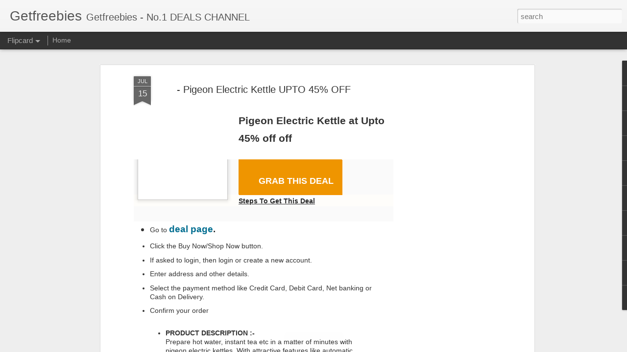

--- FILE ---
content_type: text/javascript; charset=UTF-8
request_url: http://www.getfreebies.in/?v=0&action=initial&widgetId=PopularPosts2&responseType=js&xssi_token=AOuZoY5BEX8mAZaZAtP33U99yl0fS-zmbA%3A1768828394858
body_size: 3095
content:
try {
_WidgetManager._HandleControllerResult('PopularPosts2', 'initial',{'title': 'Popular Posts', 'showSnippets': true, 'showThumbnails': true, 'thumbnailSize': 72, 'showAuthor': false, 'showDate': false, 'posts': [{'id': '7218190600930541276', 'title': 'DROOM HELMET JUST RS 49 ONLY  MRP 899', 'href': 'http://www.getfreebies.in/2017/07/droom-helmet-just-rs-9-only-mrp-750.html', 'snippet': '         DROOM HELMET JUST RS 49 ONLY   MRP 899   Live at 14th MAR 11AM  \xa0GRAB THIS DEAL     HOW TO BUY:-     VISIT THE STORE HERE    LOGIN ...', 'thumbnail': 'https://blogger.googleusercontent.com/img/b/R29vZ2xl/AVvXsEjk93Si3TU441NCUdcCGWBTeUvrCrJurrZUZJhcUd-m_94uCmY96OslSI-H9445fNdJCDExATIkdPv0iCDdBAmGxlQjppzRisPr5Usqgsy_jn8_FYmB-bGB-wMRMllphv2VYG91Uh0nWRYJ/s72-c/DROOM.jpg', 'featuredImage': 'https://lh3.googleusercontent.com/blogger_img_proxy/AEn0k_u3embUjBxJ_iOm2XVKOASODSXeesHAhzPm6fZJAXsIGSfLSd9cvTvVT9Vb9zqsKcyF6agz2ynqQohToFZgmRR5fg'}, {'id': '3170762632757780004', 'title': 'Redmi 4A @ 5999 Sale today at 12pm + extra 28gb 4G data free', 'href': 'http://www.getfreebies.in/2017/03/redmi-4a-5999-sale-today-at-12pm-extra.html', 'snippet': '    Redmi 4A Sale today at 12pm + extra 28gb 4G data free   JUST RS 5999 ONLY\xa0     EXTRA 10% CASHBACK ALSO ON\xa0   INDUSIND BANK CARDS\xa0     CL...', 'thumbnail': 'https://blogger.googleusercontent.com/img/b/R29vZ2xl/AVvXsEhopgt6yL7q3AeAnVLCAFo7-jTdjFTl8u5Y_JW6DVM5c_kPoAYFIpkGgs1lB48TmY9k59NjPkNuzAO6A-z8WnrbNw5IdM-ViyjLGAqBARIVqyvalcj-JCu_NaPxXAj-7HV_JzT0J19LzGYq/s72-c/Capture.PNG', 'featuredImage': 'https://blogger.googleusercontent.com/img/b/R29vZ2xl/AVvXsEhopgt6yL7q3AeAnVLCAFo7-jTdjFTl8u5Y_JW6DVM5c_kPoAYFIpkGgs1lB48TmY9k59NjPkNuzAO6A-z8WnrbNw5IdM-ViyjLGAqBARIVqyvalcj-JCu_NaPxXAj-7HV_JzT0J19LzGYq/s1600/Capture.PNG'}, {'id': '69989759750969014', 'title': 'JioPhone (Black) SD JUST RS 1500', 'href': 'http://www.getfreebies.in/2018/02/jiophone-black-sd-just-rs-1500.html', 'snippet': '    JioPhone (Black) SD JUST RS 1500     CLICK HERE TO BUY\xa0       Get your effectively free JioPhone; just pay security deposit of INR 1,500...', 'thumbnail': 'https://blogger.googleusercontent.com/img/b/R29vZ2xl/AVvXsEiliaW2nPltqw8VLo-5K4VEUeDlzBb0DypDxh16nbPMe4GkVUFokRD1wbAOvJTR-WZCxw-IL5jfKXuL3y68pSNARSkc2AP4GRm0dVp5KvxV9KUYnroiS_9RSqIVrnxboifEt0Btc-3-yZQV/s72-c/Capture.PNG', 'featuredImage': 'https://blogger.googleusercontent.com/img/b/R29vZ2xl/AVvXsEiliaW2nPltqw8VLo-5K4VEUeDlzBb0DypDxh16nbPMe4GkVUFokRD1wbAOvJTR-WZCxw-IL5jfKXuL3y68pSNARSkc2AP4GRm0dVp5KvxV9KUYnroiS_9RSqIVrnxboifEt0Btc-3-yZQV/s200/Capture.PNG'}, {'id': '1056166172740728684', 'title': 'CAR PERFUME RS 5 ONLY . SALE START AT 11 AM TODAY ', 'href': 'http://www.getfreebies.in/2017/08/car-perfume-rs-1-only-sale-start-at-11.html', 'snippet': '      CAR PERFUME RS 5 ONLY . SALE START AT 11 AM TODAY\xa0  Sold by:\xa0 \xa0 loot \xa0   Live at 11AM  \xa0GRAB THIS DEAL     HOW TO BUY:-     VISIT THE ...', 'thumbnail': 'https://blogger.googleusercontent.com/img/b/R29vZ2xl/AVvXsEgzTXxjLNH2eetwyKo7shDqAWMuZqObFTZXSON9DIOzQ9bqTFc-Vs6z9O9mFGvM_jIseA41i1-YVW752GRJhnSxOfyn3W475Yqvq7nsCQRvrrqT-VGjog8OkzZp33UC_TJasQCS3kjUZZQf/s72-c/Capture.PNG', 'featuredImage': 'https://blogger.googleusercontent.com/img/b/R29vZ2xl/AVvXsEgzTXxjLNH2eetwyKo7shDqAWMuZqObFTZXSON9DIOzQ9bqTFc-Vs6z9O9mFGvM_jIseA41i1-YVW752GRJhnSxOfyn3W475Yqvq7nsCQRvrrqT-VGjog8OkzZp33UC_TJasQCS3kjUZZQf/s320/Capture.PNG'}, {'id': '7954233267445494857', 'title': 'AMAZON GREAT INDIAN SALE LIVE FROM 4TH OCT TO 8TH OCT', 'href': 'http://www.getfreebies.in/2017/08/amazon-great-indian-sale-live-from-9th.html', 'snippet': '     Amazon Great Indian Sale Back Again - Get Upto 90% Off on Various Catagories | Shop Products \x26amp; Offer at High Discounts   Sold by\xa0 \xa0...', 'thumbnail': 'https://blogger.googleusercontent.com/img/b/R29vZ2xl/AVvXsEiRt3Otv4zf3VMlriEldmCHh-lajvrYdww3C-pQcWt5z3XAyQZeSkZolVfupiPWx5neg8dUo5uRVDdeb48zYpCXAri9UohsxToedEcXbilf1JWoDCI8J59eq92IZOCvRFKX7YX59LqoXnnh/s72-c/amazon350gis.jpg', 'featuredImage': 'https://blogger.googleusercontent.com/img/b/R29vZ2xl/AVvXsEiRt3Otv4zf3VMlriEldmCHh-lajvrYdww3C-pQcWt5z3XAyQZeSkZolVfupiPWx5neg8dUo5uRVDdeb48zYpCXAri9UohsxToedEcXbilf1JWoDCI8J59eq92IZOCvRFKX7YX59LqoXnnh/s320/amazon350gis.jpg'}, {'id': '8708488523678465745', 'title': 'Water Resistant Bluetooth Shower Speaker(Blue and white)  JUST RS 60 ONLY  MRP 699', 'href': 'http://www.getfreebies.in/2017/04/water-resistant-bluetooth-shower.html', 'snippet': '    (OFFER \xa0EXPIRED \xa0NOW )     Water Resistant Bluetooth Shower Speaker(Blue and white) \xa0JUST RS 60 ONLY\xa0   MRP 699     CLICK HERE TO BUY\xa0  ...', 'thumbnail': 'https://blogger.googleusercontent.com/img/b/R29vZ2xl/AVvXsEiHbVqFK53uCZyG_WgPe2gt02G-TzW_evQvnyskJHSwdSEZRaasoqyIaQsYUoFUl2g_wfrr2s9fblbkAa-zoJThyphenhyphenwzllUagV2Gu7zGA0x5nawZluygLx2FX2ZIlet-EtOOOO_cBKEQlZR1o/s72-c/Capture.PNG', 'featuredImage': 'https://blogger.googleusercontent.com/img/b/R29vZ2xl/AVvXsEiHbVqFK53uCZyG_WgPe2gt02G-TzW_evQvnyskJHSwdSEZRaasoqyIaQsYUoFUl2g_wfrr2s9fblbkAa-zoJThyphenhyphenwzllUagV2Gu7zGA0x5nawZluygLx2FX2ZIlet-EtOOOO_cBKEQlZR1o/s320/Capture.PNG'}, {'id': '165888166046634342', 'title': 'LOOT - BLUETOOTH SPEAKERS LOWEST PRICE rs 295', 'href': 'http://www.getfreebies.in/2017/04/loot-bluetooth-speakers-lowest-price-rs.html', 'snippet': '   *LOOT - BLUETOOTH SPEAKERS LOWEST PRICE*   3 options available :-\xa0   Rugby style Bluetooth Speakers JUST RS 295  http://amzn.to/2onskkC  ...', 'thumbnail': 'https://blogger.googleusercontent.com/img/b/R29vZ2xl/AVvXsEg2-d4VlmmNKeXpM3PZGBg8XCmwXB2sqtiBpAhQH4IVbyAb7ci_qTEV3eeWNzhMc7xmOaWZuY1z7MirPfb5ghj8HiVwe4jdDyay_JykYFVdlbbFbIYNA0duxN0qqgCnxHVjy9X3M2xwal6t/s72-c/Capture.PNG', 'featuredImage': 'https://blogger.googleusercontent.com/img/b/R29vZ2xl/AVvXsEg2-d4VlmmNKeXpM3PZGBg8XCmwXB2sqtiBpAhQH4IVbyAb7ci_qTEV3eeWNzhMc7xmOaWZuY1z7MirPfb5ghj8HiVwe4jdDyay_JykYFVdlbbFbIYNA0duxN0qqgCnxHVjy9X3M2xwal6t/s320/Capture.PNG'}, {'id': '9127411171937643987', 'title': '*LOOT - WATCH RS 62*', 'href': 'http://www.getfreebies.in/2017/04/loot-watch-rs-62.html', 'snippet': '   *LOOT - WATCH RS 62* \xa0 \xa0 (PRICE HIGH NOW)   OPTION 1 - http://amzn.to/2o9IdHq  OPTION 2 - http://amzn.to/2nIPBgY    50 RS SHIPPING IS FIX...', 'thumbnail': 'https://blogger.googleusercontent.com/img/b/R29vZ2xl/AVvXsEhIQSUHbFMRxfvdXNrAq9C2UDQanr2O9-SyP10wG3GWcMD_rJXOkjjafFAwID5GT_qFetiA4m6JPwHXwnjDLzlq5cRh43qoArBAX2gnW1E3WPoVv0LaNrSuO4kSW1fG_e9qt4XIJ36MLpyQ/s72-c/Capture.PNG', 'featuredImage': 'https://blogger.googleusercontent.com/img/b/R29vZ2xl/AVvXsEhIQSUHbFMRxfvdXNrAq9C2UDQanr2O9-SyP10wG3GWcMD_rJXOkjjafFAwID5GT_qFetiA4m6JPwHXwnjDLzlq5cRh43qoArBAX2gnW1E3WPoVv0LaNrSuO4kSW1fG_e9qt4XIJ36MLpyQ/s320/Capture.PNG'}, {'id': '6776920465921415858', 'title': 'JEWELLERY FOR JUST RS 1', 'href': 'http://www.getfreebies.in/2017/04/blog-post_14.html', 'snippet': '    \xa0 CLICK HERE TO BUY   ', 'thumbnail': 'https://blogger.googleusercontent.com/img/b/R29vZ2xl/AVvXsEgqiCq75WtKOERjUz6Fj_ldloenGcAZM5H_H7nEqEHaOonBjUgOucT0uQfmsoMuhePFQgPNTBGfemn4v003k2W6RI5e0xynZnSjgYWyU8B6LVWGifJApRCaSu-vTROyfyj4A-g5YrUKPYf9/s72-c/Capture.PNG', 'featuredImage': 'https://blogger.googleusercontent.com/img/b/R29vZ2xl/AVvXsEgqiCq75WtKOERjUz6Fj_ldloenGcAZM5H_H7nEqEHaOonBjUgOucT0uQfmsoMuhePFQgPNTBGfemn4v003k2W6RI5e0xynZnSjgYWyU8B6LVWGifJApRCaSu-vTROyfyj4A-g5YrUKPYf9/s400/Capture.PNG'}, {'id': '1187766470519758591', 'title': 'AIRTEL 100 GB Free (on Broadband/4G Home Wifi Devices)', 'href': 'http://www.getfreebies.in/2017/04/airtel-100-gb-free-on-broadband4g-home.html', 'snippet': '  Enjoy 100 GB data FREE over 3 months (max free data: 35 GB every month)* for new and existing Airtel Broadband and 4G home wifi device use...', 'thumbnail': 'https://blogger.googleusercontent.com/img/b/R29vZ2xl/AVvXsEhVosI-3r1BXRVXDLTimSQvN5sGZVZdiDzthJg6zXZV_XwkBLV5MyHT5l3d0h9f_Kdxh1X6xfEd9EznARKtZ9o5NrlY-F162H0k_09Cb0QoG3l8V92EM-6uPGg8kz8XSvUY9lFoOe4_wx0E/s72-c/Screenshot_2017-04-20-16-29-09_com.android.chrome_1492685970581.jpg', 'featuredImage': 'https://blogger.googleusercontent.com/img/b/R29vZ2xl/AVvXsEhVosI-3r1BXRVXDLTimSQvN5sGZVZdiDzthJg6zXZV_XwkBLV5MyHT5l3d0h9f_Kdxh1X6xfEd9EznARKtZ9o5NrlY-F162H0k_09Cb0QoG3l8V92EM-6uPGg8kz8XSvUY9lFoOe4_wx0E/s640/Screenshot_2017-04-20-16-29-09_com.android.chrome_1492685970581.jpg'}]});
} catch (e) {
  if (typeof log != 'undefined') {
    log('HandleControllerResult failed: ' + e);
  }
}


--- FILE ---
content_type: text/javascript; charset=UTF-8
request_url: http://www.getfreebies.in/?v=0&action=initial&widgetId=PopularPosts3&responseType=js&xssi_token=AOuZoY5BEX8mAZaZAtP33U99yl0fS-zmbA%3A1768828394858
body_size: 3072
content:
try {
_WidgetManager._HandleControllerResult('PopularPosts3', 'initial',{'title': 'Popular Posts', 'showSnippets': true, 'showThumbnails': true, 'thumbnailSize': 72, 'showAuthor': false, 'showDate': false, 'posts': [{'id': '3942765152900444890', 'title': 'Colorplus Men\x27s Slim fit Casual Shirt upto 75% off starts Rs 436', 'href': 'http://www.getfreebies.in/2021/07/colorplus-mens-slim-fit-casual-shirt.html', 'snippet': 'Colorplus Men\x26#39;s Slim fit Casual Shirt upto 75% off starts Rs 436 \xa0GRAB THIS DEAL Steps To Get This Deal Go to\xa0 deal page . Click the Buy...', 'thumbnail': 'https://blogger.googleusercontent.com/img/b/R29vZ2xl/AVvXsEjVhVQ80tek3GO8V7ZDCs9blFADJzIt8IXymLLbWKW2IobJurohvCUl5PCLdWZvajQaBSfsj7fOylOxZrYdtMnmzA7bewLXk4EVxkh598trSTsmZCg49t8bRKAJdIq4JxaKUhsu4N8qeZvb/s72-c/Capture.PNG', 'featuredImage': 'https://blogger.googleusercontent.com/img/b/R29vZ2xl/AVvXsEjVhVQ80tek3GO8V7ZDCs9blFADJzIt8IXymLLbWKW2IobJurohvCUl5PCLdWZvajQaBSfsj7fOylOxZrYdtMnmzA7bewLXk4EVxkh598trSTsmZCg49t8bRKAJdIq4JxaKUhsu4N8qeZvb/s320/Capture.PNG'}, {'id': '7906778532187783779', 'title': 'Redmi Note 10S (Deep Sea Blue, 6GB RAM, 64GB Storage) -Super Amoled Display | 64 MP Quad Camera ', 'href': 'http://www.getfreebies.in/2021/07/redmi-note-10s-deep-sea-blue-6gb-ram.html', 'snippet': '\xa0 Redmi Note 10S (Deep Sea Blue, 6GB RAM, 64GB Storage) -Super Amoled Display | 64 MP Quad Camera Rs 14999 \xa0GRAB THIS DEAL Steps To Get This...', 'thumbnail': 'https://blogger.googleusercontent.com/img/b/R29vZ2xl/AVvXsEhan3iIAoE5Q7rfX8RKqDSIolvqhoPanFbWSC9aNBihupfxniAS37lQFo_h8p8pE9ob1VUxoGl5t8cFob14yg6BwcV9cLY0dByKpV7suoGHb1cQThSX8fJb5pW-sW-a8Dw6035fPdHIDq2r/s72-c/Capture.PNG', 'featuredImage': 'https://blogger.googleusercontent.com/img/b/R29vZ2xl/AVvXsEhan3iIAoE5Q7rfX8RKqDSIolvqhoPanFbWSC9aNBihupfxniAS37lQFo_h8p8pE9ob1VUxoGl5t8cFob14yg6BwcV9cLY0dByKpV7suoGHb1cQThSX8fJb5pW-sW-a8Dw6035fPdHIDq2r/s320/Capture.PNG'}, {'id': '5619849180979585636', 'title': 'Lifelong LLGS10 Glass Top, 2 Burner Manual Glass Gas Stove, Black (ISI Certified)', 'href': 'http://www.getfreebies.in/2022/09/lifelong-llgs10-glass-top-2-burner.html', 'snippet': '\xa0 Lifelong LLGS10 Glass Top, 2 Burner Manual Glass Gas Stove, Black (ISI Certified) At JUST Rs. 1199 \xa0GRAB THIS DEAL Steps To Get This Deal ...', 'thumbnail': 'https://blogger.googleusercontent.com/img/b/R29vZ2xl/AVvXsEheamhZvXwKEl0sRhKskw7UTky3N3UqjSW90I29sSvg66FLOfgFy9IAKC0DLTkkqTKEtrUb5iTU3iim91yelXj_VjG7gAPMftzdI50c5CbMpYG_rv-cUXAgOq98a60ebndS1ERJEuTg8ckjPFK8Kgp1A3Jf2dXLrb6io306VmEE4dyoANl-6l8KgcZ0WA/s72-c/Capture.PNG', 'featuredImage': 'https://blogger.googleusercontent.com/img/b/R29vZ2xl/AVvXsEheamhZvXwKEl0sRhKskw7UTky3N3UqjSW90I29sSvg66FLOfgFy9IAKC0DLTkkqTKEtrUb5iTU3iim91yelXj_VjG7gAPMftzdI50c5CbMpYG_rv-cUXAgOq98a60ebndS1ERJEuTg8ckjPFK8Kgp1A3Jf2dXLrb6io306VmEE4dyoANl-6l8KgcZ0WA/s320/Capture.PNG'}, {'id': '2097792629155765570', 'title': 'Amazon Brand - Solimo Voyager Rucksack (43 litres, Metallic Grey \x26 Orange)', 'href': 'http://www.getfreebies.in/2021/07/amazon-brand-solimo-voyager-rucksack-43.html', 'snippet': 'Amazon Brand - Solimo Voyager Rucksack (43 litres, Metallic Grey \x26amp; Orange)\xa0 is available on Amazon at best discounted online price. MRP ...', 'thumbnail': 'https://blogger.googleusercontent.com/img/b/R29vZ2xl/AVvXsEjIwZocp9KBYSfb5bMUIECJ_qPbTcjTkhxu7f9bNM8R45fYC_yelVwBp9DbEcRKZO4h05PbXFm-OtqFfnC75BG06M0MR0YmGaKeOoDnfxjNDSS9t1DBk8VCZO5vPwdG4RsXcSM3k_RxKm97/s72-w185-c-h246/Capture.PNG', 'featuredImage': 'https://blogger.googleusercontent.com/img/b/R29vZ2xl/AVvXsEjIwZocp9KBYSfb5bMUIECJ_qPbTcjTkhxu7f9bNM8R45fYC_yelVwBp9DbEcRKZO4h05PbXFm-OtqFfnC75BG06M0MR0YmGaKeOoDnfxjNDSS9t1DBk8VCZO5vPwdG4RsXcSM3k_RxKm97/w185-h246/Capture.PNG'}, {'id': '8125398761127906618', 'title': 'PAID APPS FREE FROM PLAYSTORE FOR FEW HOURS ONLY', 'href': 'http://www.getfreebies.in/2017/07/paid-apps-free-from-playstore-for-few.html', 'snippet': '   *PAID APPS FREE FROM PLAYSTORE FOR FEW HOURS ONLY*   *\ud83d\udd25List of Free paid apps on playstore*  Download for free  Actual rate is very high...', 'thumbnail': 'https://blogger.googleusercontent.com/img/b/R29vZ2xl/AVvXsEgtvzWtGq0xyTpP93NsPH4spKz4W_4U6a2qOvaRHln1e141jnpwhSmhDlA9L1qoke4eK4ByZ22uJOg-5zIpDD0n0SR9pmOIl0KALMKQz0pWOS4UoipI22wZgxs5W1Pu2JPjymqGNVwqLV1r/s72-c/Capture.PNG', 'featuredImage': 'https://blogger.googleusercontent.com/img/b/R29vZ2xl/AVvXsEgtvzWtGq0xyTpP93NsPH4spKz4W_4U6a2qOvaRHln1e141jnpwhSmhDlA9L1qoke4eK4ByZ22uJOg-5zIpDD0n0SR9pmOIl0KALMKQz0pWOS4UoipI22wZgxs5W1Pu2JPjymqGNVwqLV1r/s200/Capture.PNG'}, {'id': '119989266024560174', 'title': 'DOVE , TRESemme , Sunsilk , himalaya Shampoo 35% to 60% off  START RS 100  ', 'href': 'http://www.getfreebies.in/2017/08/dove-tresemme-sunsilk-himalaya-shampoo.html', 'snippet': '   DOVE , TRESemme , Sunsilk , himalaya Shampoo 35% to 60% off  START RS 100     Rs.120       Free Shipping with Amazon Prime    \xa0GRAB THIS ...', 'thumbnail': 'https://blogger.googleusercontent.com/img/b/R29vZ2xl/AVvXsEj8jkQnBRQwCaV4NSFX7E33OLmrRvIRP8u1EwQT0zgCiDTlGsf3aPaoXxbmNnEXHMqwARUz-h32fv0FmFHhDNgfZYAVhmdkKuRADD-UBnk7AG9u_0PJyAiAR7EmwJBz9Eo6naqh-sIToqQJ/s72-c/Capture.PNG', 'featuredImage': 'https://blogger.googleusercontent.com/img/b/R29vZ2xl/AVvXsEj8jkQnBRQwCaV4NSFX7E33OLmrRvIRP8u1EwQT0zgCiDTlGsf3aPaoXxbmNnEXHMqwARUz-h32fv0FmFHhDNgfZYAVhmdkKuRADD-UBnk7AG9u_0PJyAiAR7EmwJBz9Eo6naqh-sIToqQJ/s320/Capture.PNG'}, {'id': '9136511796995372779', 'title': 'OnePlus 10000 mAh Power Bank (Fast PD Charging, 18 W)', 'href': 'http://www.getfreebies.in/2021/07/oneplus-10000-mah-power-bank-fast-pd.html', 'snippet': '\xa0 OnePlus 10000 mAh Power Bank (Fast PD Charging, 18 W) At JUST Rs. 1099 \xa0GRAB THIS DEAL Steps To Get This Deal Go to\xa0 deal page . Click the...', 'thumbnail': 'https://blogger.googleusercontent.com/img/b/R29vZ2xl/AVvXsEgxHCwniTUTQDiGaxiN-FI1bz5yQFt5ETu-oTD7x2Xql28sPnlm7FDTQpZOJ4AUGuOT83MooSS_ZCHD4IGrb8XPAYxN7wJBfwR-JFxyfNytz9Hg2LgLP5cFsEhS7qcoP4vac_RWg-S_p_mw/s72-c/Capture.PNG', 'featuredImage': 'https://blogger.googleusercontent.com/img/b/R29vZ2xl/AVvXsEgxHCwniTUTQDiGaxiN-FI1bz5yQFt5ETu-oTD7x2Xql28sPnlm7FDTQpZOJ4AUGuOT83MooSS_ZCHD4IGrb8XPAYxN7wJBfwR-JFxyfNytz9Hg2LgLP5cFsEhS7qcoP4vac_RWg-S_p_mw/s320/Capture.PNG'}, {'id': '5558450325888942198', 'title': 'Lifelong Power Pro LLMG02 Mixer Grinder, 500W, 3 Jars (White/Brown)', 'href': 'http://www.getfreebies.in/2021/10/lifelong-power-pro-llmg02-mixer-grinder.html', 'snippet': 'Lifelong Power Pro LLMG02 Mixer Grinder, 500W, 3 Jars (White/Brown) At JUST Rs. 1299 \xa0GRAB THIS DEAL Steps To Get This Deal Go to\xa0 deal page...', 'thumbnail': 'https://blogger.googleusercontent.com/img/b/R29vZ2xl/AVvXsEg7utW6-48J9tamsGJyu4og8ltY807Dt3BM9fTkyiDlXcji1QDPHRL1qclsSqRGA-_GmgEZUej7NtumC4-sAhgo6pQYA55YKXvf2HX5EbMD2Y8vSHuaLC3pe7idT4eoBI13ZdVs6p3yLy7s/s72-c/Capture.PNG', 'featuredImage': 'https://blogger.googleusercontent.com/img/b/R29vZ2xl/AVvXsEg7utW6-48J9tamsGJyu4og8ltY807Dt3BM9fTkyiDlXcji1QDPHRL1qclsSqRGA-_GmgEZUej7NtumC4-sAhgo6pQYA55YKXvf2HX5EbMD2Y8vSHuaLC3pe7idT4eoBI13ZdVs6p3yLy7s/s0/Capture.PNG'}, {'id': '8946838901795890165', 'title': 'Noise ColorFit Pulse Grand Smart Watch with 1.69\x22(4.29cm) HD Display, 60 Sports Modes, 150 Watch Faces, Fast Charge, Spo2, Stress, Sleep, Heart Rate Monitoring \x26 IP68 Waterproof (Jet Black)', 'href': 'http://www.getfreebies.in/2022/09/noise-colorfit-pulse-grand-smart-watch.html', 'snippet': '\xa0 Noise ColorFit Pulse Grand Smart Watch with 1.69\x26quot;(4.29cm) HD Display, 60 Sports Modes, 150 Watch Faces, Fast Charge, Spo2, Stress, Sl...', 'thumbnail': 'https://blogger.googleusercontent.com/img/b/R29vZ2xl/AVvXsEhL5LGgsbi2pdN-gMf2qlB_gpFIpDqNltQ3_7jtyZVxllN_syhTeRDmhV84YFumnMqIXEsW1m-GrdXEtyjecEuQWi_r5PlwyprSdIafwYxaW5HOgMeoyBSuq4vbHR-NBjD7v31Mn42L0a97cH_qdqsinaF-LDKyLMnEAr-CL0uCaB9fkpqAhQr4hJNW3Q/s72-c/Capture.PNG', 'featuredImage': 'https://blogger.googleusercontent.com/img/b/R29vZ2xl/AVvXsEhL5LGgsbi2pdN-gMf2qlB_gpFIpDqNltQ3_7jtyZVxllN_syhTeRDmhV84YFumnMqIXEsW1m-GrdXEtyjecEuQWi_r5PlwyprSdIafwYxaW5HOgMeoyBSuq4vbHR-NBjD7v31Mn42L0a97cH_qdqsinaF-LDKyLMnEAr-CL0uCaB9fkpqAhQr4hJNW3Q/s320/Capture.PNG'}, {'id': '3356640516360869490', 'title': 'pTron Solero M241 2.4A Micro USB Data \x26 Charging Cable, ', 'href': 'http://www.getfreebies.in/2022/09/ptron-solero-m241-24a-micro-usb-data.html', 'snippet': '\xa0 pTron Solero M241 2.4A Micro USB Data \x26amp; Charging Cable,\xa0 At JUST Rs. 44 \xa0GRAB THIS DEAL Steps To Get This Deal Go to\xa0 deal page . Clic...', 'thumbnail': 'https://blogger.googleusercontent.com/img/b/R29vZ2xl/AVvXsEhzl_O89NCLMCTSc2Ox_kwSzlusDwGYx_33WnZ4DAz72iMKx8udS3vC4MDnNaLjFA6xI6R3yR-fBGrlgXQ-04hCUcfudKU76eG7tXocy8HMsciVjOxI6UBy0_9FkbRtmP4jBRnTo3HPnzGiwRL34ZE4jgCmYbUmyZdUCJjYipCtlbV5Vz3x5o5YUdmM_Q/s72-c/Capture.PNG', 'featuredImage': 'https://blogger.googleusercontent.com/img/b/R29vZ2xl/AVvXsEhzl_O89NCLMCTSc2Ox_kwSzlusDwGYx_33WnZ4DAz72iMKx8udS3vC4MDnNaLjFA6xI6R3yR-fBGrlgXQ-04hCUcfudKU76eG7tXocy8HMsciVjOxI6UBy0_9FkbRtmP4jBRnTo3HPnzGiwRL34ZE4jgCmYbUmyZdUCJjYipCtlbV5Vz3x5o5YUdmM_Q/s320/Capture.PNG'}]});
} catch (e) {
  if (typeof log != 'undefined') {
    log('HandleControllerResult failed: ' + e);
  }
}


--- FILE ---
content_type: text/javascript; charset=UTF-8
request_url: http://www.getfreebies.in/?v=0&action=initial&widgetId=Text1&responseType=js&xssi_token=AOuZoY5BEX8mAZaZAtP33U99yl0fS-zmbA%3A1768828394858
body_size: 169
content:
try {
_WidgetManager._HandleControllerResult('Text1', 'initial',{'content': '', 'title': 'Text Widget'});
} catch (e) {
  if (typeof log != 'undefined') {
    log('HandleControllerResult failed: ' + e);
  }
}


--- FILE ---
content_type: text/javascript; charset=UTF-8
request_url: http://www.getfreebies.in/?v=0&action=initial&widgetId=Text2&responseType=js&xssi_token=AOuZoY5BEX8mAZaZAtP33U99yl0fS-zmbA%3A1768828394858
body_size: 170
content:
try {
_WidgetManager._HandleControllerResult('Text2', 'initial',{'content': '', 'title': 'More Text'});
} catch (e) {
  if (typeof log != 'undefined') {
    log('HandleControllerResult failed: ' + e);
  }
}


--- FILE ---
content_type: text/javascript; charset=UTF-8
request_url: http://www.getfreebies.in/?v=0&action=initial&widgetId=BlogArchive1&responseType=js&xssi_token=AOuZoY5BEX8mAZaZAtP33U99yl0fS-zmbA%3A1768828394858
body_size: 3348
content:
try {
_WidgetManager._HandleControllerResult('BlogArchive1', 'initial',{'url': 'http://www.getfreebies.in/search?updated-min\x3d1969-12-31T16:00:00-08:00\x26updated-max\x3d292278994-08-17T07:12:55Z\x26max-results\x3d50', 'name': 'All Posts', 'expclass': 'expanded', 'toggleId': 'ALL-0', 'post-count': 1240, 'data': [{'url': 'http://www.getfreebies.in/2025/', 'name': '2025', 'expclass': 'expanded', 'toggleId': 'YEARLY-1735718400000', 'post-count': 89, 'data': [{'url': 'http://www.getfreebies.in/2025/11/', 'name': 'November', 'expclass': 'expanded', 'toggleId': 'MONTHLY-1761980400000', 'post-count': 39, 'posts': [{'title': 'Nature Prime Royal Dry Fruit Mix | Premium Nuts \x26amp; ...', 'url': 'http://www.getfreebies.in/2025/10/nature-prime-royal-dry-fruit-mix.html'}, {'title': 'GRAPHENE Pack of 2 4x4 Monster Truck Set for Boys ...', 'url': 'http://www.getfreebies.in/2025/10/graphene-pack-of-2-4x4-monster-truck.html'}, {'title': 'Lifelong LLYM92 Yoga mat for Women \x26amp; Men EVA Mater...', 'url': 'http://www.getfreebies.in/2025/10/lifelong-llym92-yoga-mat-for-women-men.html'}, {'title': 'GreenFinity Raw Pumpkin \x26amp; Sunflower Seeds | Pack o...', 'url': 'http://www.getfreebies.in/2025/10/greenfinity-raw-pumpkin-sunflower-seeds.html'}, {'title': 'Vivel Aloe Vera Grade 1 Bathing Soap with Vitamin ...', 'url': 'http://www.getfreebies.in/2025/10/vivel-aloe-vera-grade-1-bathing-soap.html'}, {'title': 'Park Avenue Premium Men\u2019s Soaps for Bath \u2013 Pure Lu...', 'url': 'http://www.getfreebies.in/2025/10/park-avenue-premium-mens-soaps-for-bath.html'}, {'title': 'EUFLORIA Microfiber Cloth - 40\xd740-340 GSM Grey, Th...', 'url': 'http://www.getfreebies.in/2025/10/eufloria-microfiber-cloth-4040-340-gsm.html'}, {'title': 'Sunfeast Farmlite 5 Seed Digestive Biscuit | High ...', 'url': 'http://www.getfreebies.in/2025/10/sunfeast-farmlite-5-seed-digestive.html'}, {'title': 'Arata Scalp Massager with Medical-Grade Silicone B...', 'url': 'http://www.getfreebies.in/2025/10/arata-scalp-massager-with-medical-grade.html'}, {'title': 'Clazkit Plastic Kitchen Dori Handy Vegetable and F...', 'url': 'http://www.getfreebies.in/2025/10/clazkit-plastic-kitchen-dori-handy.html'}, {'title': 'MISTIQUE 2 Ply Facial Tissue Paper | Car Tissue | ...', 'url': 'http://www.getfreebies.in/2025/10/mistique-2-ply-facial-tissue-paper-car.html'}, {'title': 'Park Avenue Harmony, Eau De Parfum Men, 100ml | Lo...', 'url': 'http://www.getfreebies.in/2025/10/park-avenue-harmony-eau-de-parfum-men.html'}, {'title': 'Savlon Moisturizing Glycerin soap bar with germ pr...', 'url': 'http://www.getfreebies.in/2025/10/savlon-moisturizing-glycerin-soap-bar.html'}, {'title': 'Beco Natural Liquid Detergent Top Load - 2L Refill...', 'url': 'http://www.getfreebies.in/2025/10/beco-natural-liquid-detergent-top-load.html'}, {'title': 'OFIXO 9 Meters Food Wrapping Paper Roll - Premium ...', 'url': 'http://www.getfreebies.in/2025/10/ofixo-9-meters-food-wrapping-paper-roll.html'}, {'title': 'Odonil Bathroom \x26amp; Toilet Air Freshener Neem Mixed ...', 'url': 'http://www.getfreebies.in/2025/10/odonil-bathroom-toilet-air-freshener.html'}, {'title': 'Pears 98% Pure Glycerin Pure \x26amp; Gentle Bodywash wit...', 'url': 'http://www.getfreebies.in/2025/10/pears-98-pure-glycerin-pure-gentle.html'}, {'title': 'Samsung Galaxy M17 5G (Sapphire Black, 4GB RAM, 12...', 'url': 'http://www.getfreebies.in/2025/10/samsung-galaxy-m17-5g-sapphire-black.html'}, {'title': 'Lifelong Walking Pad Treadmill for Home 2.5Hp Peak...', 'url': 'http://www.getfreebies.in/2025/10/lifelong-walking-pad-treadmill-for-home.html'}, {'title': 'Bangalore Refinery 24k (999) Gold Coin Pendants 1gm', 'url': 'http://www.getfreebies.in/2025/10/bangalore-refinery-24k-999-gold-coin.html'}, {'title': 'iQOO Z10x 5G (Ultramarine, 6GB RAM, 128GB Storage)...', 'url': 'http://www.getfreebies.in/2025/10/iqoo-z10x-5g-ultramarine-6gb-ram-128gb.html'}, {'title': 'CP PLUS 3 MP Resolution Smart Wi-fi Bulb Security ...', 'url': 'http://www.getfreebies.in/2025/10/cp-plus-3-mp-resolution-smart-wi-fi.html'}, {'title': 'OnePlus Bullets Wireless Z3 in Ear Neckband with 1...', 'url': 'http://www.getfreebies.in/2025/10/oneplus-bullets-wireless-z3-in-ear.html'}, {'title': 'Cello Magic Hand Vegetable Slicer Small | Multi Ut...', 'url': 'http://www.getfreebies.in/2025/10/cello-magic-hand-vegetable-slicer-small.html'}, {'title': 'Fortune Premium Kachi Ghani Pure Mustard Oil, 1 lt...', 'url': 'http://www.getfreebies.in/2025/10/fortune-premium-kachi-ghani-pure.html'}, {'title': 'Dettol Icy Cool Bathing Soap Bar With 3x intense c...', 'url': 'http://www.getfreebies.in/2025/10/dettol-icy-cool-bathing-soap-bar-with.html'}, {'title': 'Axe Dark Temptation Long Lasting Deodorant Bodyspr...', 'url': 'http://www.getfreebies.in/2025/10/axe-dark-temptation-long-lasting.html'}, {'title': 'KIT KAT Minis, Choco Coated Wafer Bar, Share Bag, ...', 'url': 'http://www.getfreebies.in/2025/10/kit-kat-minis-choco-coated-wafer-bar.html'}, {'title': 'WickedGud Nourishing Instant Noodles', 'url': 'http://www.getfreebies.in/2025/10/wickedgud-nourishing-instant-noodles.html'}, {'title': 'Trajectory Travel Neck Pillow for Travelling', 'url': 'http://www.getfreebies.in/2025/10/trajectory-travel-neck-pillow-for.html'}, {'title': 'Sunfeast Dark Fantasy Choco Chip, Crunchy Chocolat...', 'url': 'http://www.getfreebies.in/2025/10/sunfeast-dark-fantasy-choco-chip.html'}, {'title': 'ASUS Vivobook Go 14, AMD Ryzen 3 Laptop', 'url': 'http://www.getfreebies.in/2025/10/asus-vivobook-go-14-amd-ryzen-3-laptop.html'}, {'title': 'Garnier Men, Liquid Moisturiser', 'url': 'http://www.getfreebies.in/2025/10/garnier-men-liquid-moisturiser.html'}, {'title': 'Sunfeast Dark Fantasy Yumfills Whoopie Pie, Chocol...', 'url': 'http://www.getfreebies.in/2025/10/sunfeast-dark-fantasy-yumfills-whoopie.html'}, {'title': 'Wonderchef Acura Stainless-steel Electric Kettle |...', 'url': 'http://www.getfreebies.in/2025/10/wonderchef-acura-stainless-steel.html'}, {'title': 'Smart TVs and Projectors', 'url': 'http://www.getfreebies.in/2025/10/smart-tvs-and-projectors.html'}, {'title': 'Boldfit Skipping Rope', 'url': 'http://www.getfreebies.in/2025/10/boldfit-skipping-rope.html'}, {'title': 'MILTON Comet 1000 Stainless Steel Water Bottle 100...', 'url': 'http://www.getfreebies.in/2025/10/milton-comet-1000-stainless-steel-water.html'}, {'title': 'Xiaomi 80 cm (32 inch) F Series HD Ready Smart LED...', 'url': 'http://www.getfreebies.in/2025/10/xiaomi-80-cm-32-inch-f-series-hd-ready.html'}]}, {'url': 'http://www.getfreebies.in/2025/10/', 'name': 'October', 'expclass': 'collapsed', 'toggleId': 'MONTHLY-1759302000000', 'post-count': 45}, {'url': 'http://www.getfreebies.in/2025/08/', 'name': 'August', 'expclass': 'collapsed', 'toggleId': 'MONTHLY-1754031600000', 'post-count': 4}, {'url': 'http://www.getfreebies.in/2025/04/', 'name': 'April', 'expclass': 'collapsed', 'toggleId': 'MONTHLY-1743490800000', 'post-count': 1}]}, {'url': 'http://www.getfreebies.in/2024/', 'name': '2024', 'expclass': 'collapsed', 'toggleId': 'YEARLY-1704096000000', 'post-count': 1, 'data': [{'url': 'http://www.getfreebies.in/2024/11/', 'name': 'November', 'expclass': 'collapsed', 'toggleId': 'MONTHLY-1730444400000', 'post-count': 1}]}, {'url': 'http://www.getfreebies.in/2023/', 'name': '2023', 'expclass': 'collapsed', 'toggleId': 'YEARLY-1672560000000', 'post-count': 4, 'data': [{'url': 'http://www.getfreebies.in/2023/08/', 'name': 'August', 'expclass': 'collapsed', 'toggleId': 'MONTHLY-1690873200000', 'post-count': 1}, {'url': 'http://www.getfreebies.in/2023/01/', 'name': 'January', 'expclass': 'collapsed', 'toggleId': 'MONTHLY-1672560000000', 'post-count': 3}]}, {'url': 'http://www.getfreebies.in/2022/', 'name': '2022', 'expclass': 'collapsed', 'toggleId': 'YEARLY-1641024000000', 'post-count': 12, 'data': [{'url': 'http://www.getfreebies.in/2022/11/', 'name': 'November', 'expclass': 'collapsed', 'toggleId': 'MONTHLY-1667286000000', 'post-count': 2}, {'url': 'http://www.getfreebies.in/2022/09/', 'name': 'September', 'expclass': 'collapsed', 'toggleId': 'MONTHLY-1662015600000', 'post-count': 4}, {'url': 'http://www.getfreebies.in/2022/07/', 'name': 'July', 'expclass': 'collapsed', 'toggleId': 'MONTHLY-1656658800000', 'post-count': 4}, {'url': 'http://www.getfreebies.in/2022/05/', 'name': 'May', 'expclass': 'collapsed', 'toggleId': 'MONTHLY-1651388400000', 'post-count': 1}, {'url': 'http://www.getfreebies.in/2022/03/', 'name': 'March', 'expclass': 'collapsed', 'toggleId': 'MONTHLY-1646121600000', 'post-count': 1}]}, {'url': 'http://www.getfreebies.in/2021/', 'name': '2021', 'expclass': 'collapsed', 'toggleId': 'YEARLY-1609488000000', 'post-count': 319, 'data': [{'url': 'http://www.getfreebies.in/2021/12/', 'name': 'December', 'expclass': 'collapsed', 'toggleId': 'MONTHLY-1638345600000', 'post-count': 1}, {'url': 'http://www.getfreebies.in/2021/10/', 'name': 'October', 'expclass': 'collapsed', 'toggleId': 'MONTHLY-1633071600000', 'post-count': 5}, {'url': 'http://www.getfreebies.in/2021/09/', 'name': 'September', 'expclass': 'collapsed', 'toggleId': 'MONTHLY-1630479600000', 'post-count': 12}, {'url': 'http://www.getfreebies.in/2021/08/', 'name': 'August', 'expclass': 'collapsed', 'toggleId': 'MONTHLY-1627801200000', 'post-count': 50}, {'url': 'http://www.getfreebies.in/2021/07/', 'name': 'July', 'expclass': 'collapsed', 'toggleId': 'MONTHLY-1625122800000', 'post-count': 218}, {'url': 'http://www.getfreebies.in/2021/06/', 'name': 'June', 'expclass': 'collapsed', 'toggleId': 'MONTHLY-1622530800000', 'post-count': 22}, {'url': 'http://www.getfreebies.in/2021/05/', 'name': 'May', 'expclass': 'collapsed', 'toggleId': 'MONTHLY-1619852400000', 'post-count': 8}, {'url': 'http://www.getfreebies.in/2021/04/', 'name': 'April', 'expclass': 'collapsed', 'toggleId': 'MONTHLY-1617260400000', 'post-count': 1}, {'url': 'http://www.getfreebies.in/2021/03/', 'name': 'March', 'expclass': 'collapsed', 'toggleId': 'MONTHLY-1614585600000', 'post-count': 2}]}, {'url': 'http://www.getfreebies.in/2020/', 'name': '2020', 'expclass': 'collapsed', 'toggleId': 'YEARLY-1577865600000', 'post-count': 12, 'data': [{'url': 'http://www.getfreebies.in/2020/10/', 'name': 'October', 'expclass': 'collapsed', 'toggleId': 'MONTHLY-1601535600000', 'post-count': 4}, {'url': 'http://www.getfreebies.in/2020/09/', 'name': 'September', 'expclass': 'collapsed', 'toggleId': 'MONTHLY-1598943600000', 'post-count': 1}, {'url': 'http://www.getfreebies.in/2020/08/', 'name': 'August', 'expclass': 'collapsed', 'toggleId': 'MONTHLY-1596265200000', 'post-count': 3}, {'url': 'http://www.getfreebies.in/2020/07/', 'name': 'July', 'expclass': 'collapsed', 'toggleId': 'MONTHLY-1593586800000', 'post-count': 1}, {'url': 'http://www.getfreebies.in/2020/06/', 'name': 'June', 'expclass': 'collapsed', 'toggleId': 'MONTHLY-1590994800000', 'post-count': 2}, {'url': 'http://www.getfreebies.in/2020/05/', 'name': 'May', 'expclass': 'collapsed', 'toggleId': 'MONTHLY-1588316400000', 'post-count': 1}]}, {'url': 'http://www.getfreebies.in/2019/', 'name': '2019', 'expclass': 'collapsed', 'toggleId': 'YEARLY-1546329600000', 'post-count': 59, 'data': [{'url': 'http://www.getfreebies.in/2019/10/', 'name': 'October', 'expclass': 'collapsed', 'toggleId': 'MONTHLY-1569913200000', 'post-count': 16}, {'url': 'http://www.getfreebies.in/2019/09/', 'name': 'September', 'expclass': 'collapsed', 'toggleId': 'MONTHLY-1567321200000', 'post-count': 8}, {'url': 'http://www.getfreebies.in/2019/08/', 'name': 'August', 'expclass': 'collapsed', 'toggleId': 'MONTHLY-1564642800000', 'post-count': 6}, {'url': 'http://www.getfreebies.in/2019/06/', 'name': 'June', 'expclass': 'collapsed', 'toggleId': 'MONTHLY-1559372400000', 'post-count': 12}, {'url': 'http://www.getfreebies.in/2019/04/', 'name': 'April', 'expclass': 'collapsed', 'toggleId': 'MONTHLY-1554102000000', 'post-count': 8}, {'url': 'http://www.getfreebies.in/2019/02/', 'name': 'February', 'expclass': 'collapsed', 'toggleId': 'MONTHLY-1549008000000', 'post-count': 6}, {'url': 'http://www.getfreebies.in/2019/01/', 'name': 'January', 'expclass': 'collapsed', 'toggleId': 'MONTHLY-1546329600000', 'post-count': 3}]}, {'url': 'http://www.getfreebies.in/2018/', 'name': '2018', 'expclass': 'collapsed', 'toggleId': 'YEARLY-1514793600000', 'post-count': 144, 'data': [{'url': 'http://www.getfreebies.in/2018/12/', 'name': 'December', 'expclass': 'collapsed', 'toggleId': 'MONTHLY-1543651200000', 'post-count': 1}, {'url': 'http://www.getfreebies.in/2018/11/', 'name': 'November', 'expclass': 'collapsed', 'toggleId': 'MONTHLY-1541055600000', 'post-count': 10}, {'url': 'http://www.getfreebies.in/2018/10/', 'name': 'October', 'expclass': 'collapsed', 'toggleId': 'MONTHLY-1538377200000', 'post-count': 47}, {'url': 'http://www.getfreebies.in/2018/09/', 'name': 'September', 'expclass': 'collapsed', 'toggleId': 'MONTHLY-1535785200000', 'post-count': 25}, {'url': 'http://www.getfreebies.in/2018/08/', 'name': 'August', 'expclass': 'collapsed', 'toggleId': 'MONTHLY-1533106800000', 'post-count': 3}, {'url': 'http://www.getfreebies.in/2018/07/', 'name': 'July', 'expclass': 'collapsed', 'toggleId': 'MONTHLY-1530428400000', 'post-count': 16}, {'url': 'http://www.getfreebies.in/2018/06/', 'name': 'June', 'expclass': 'collapsed', 'toggleId': 'MONTHLY-1527836400000', 'post-count': 4}, {'url': 'http://www.getfreebies.in/2018/05/', 'name': 'May', 'expclass': 'collapsed', 'toggleId': 'MONTHLY-1525158000000', 'post-count': 3}, {'url': 'http://www.getfreebies.in/2018/04/', 'name': 'April', 'expclass': 'collapsed', 'toggleId': 'MONTHLY-1522566000000', 'post-count': 22}, {'url': 'http://www.getfreebies.in/2018/03/', 'name': 'March', 'expclass': 'collapsed', 'toggleId': 'MONTHLY-1519891200000', 'post-count': 6}, {'url': 'http://www.getfreebies.in/2018/02/', 'name': 'February', 'expclass': 'collapsed', 'toggleId': 'MONTHLY-1517472000000', 'post-count': 3}, {'url': 'http://www.getfreebies.in/2018/01/', 'name': 'January', 'expclass': 'collapsed', 'toggleId': 'MONTHLY-1514793600000', 'post-count': 4}]}, {'url': 'http://www.getfreebies.in/2017/', 'name': '2017', 'expclass': 'collapsed', 'toggleId': 'YEARLY-1483257600000', 'post-count': 600, 'data': [{'url': 'http://www.getfreebies.in/2017/12/', 'name': 'December', 'expclass': 'collapsed', 'toggleId': 'MONTHLY-1512115200000', 'post-count': 2}, {'url': 'http://www.getfreebies.in/2017/11/', 'name': 'November', 'expclass': 'collapsed', 'toggleId': 'MONTHLY-1509519600000', 'post-count': 10}, {'url': 'http://www.getfreebies.in/2017/10/', 'name': 'October', 'expclass': 'collapsed', 'toggleId': 'MONTHLY-1506841200000', 'post-count': 40}, {'url': 'http://www.getfreebies.in/2017/09/', 'name': 'September', 'expclass': 'collapsed', 'toggleId': 'MONTHLY-1504249200000', 'post-count': 52}, {'url': 'http://www.getfreebies.in/2017/08/', 'name': 'August', 'expclass': 'collapsed', 'toggleId': 'MONTHLY-1501570800000', 'post-count': 76}, {'url': 'http://www.getfreebies.in/2017/07/', 'name': 'July', 'expclass': 'collapsed', 'toggleId': 'MONTHLY-1498892400000', 'post-count': 92}, {'url': 'http://www.getfreebies.in/2017/06/', 'name': 'June', 'expclass': 'collapsed', 'toggleId': 'MONTHLY-1496300400000', 'post-count': 49}, {'url': 'http://www.getfreebies.in/2017/05/', 'name': 'May', 'expclass': 'collapsed', 'toggleId': 'MONTHLY-1493622000000', 'post-count': 81}, {'url': 'http://www.getfreebies.in/2017/04/', 'name': 'April', 'expclass': 'collapsed', 'toggleId': 'MONTHLY-1491030000000', 'post-count': 143}, {'url': 'http://www.getfreebies.in/2017/03/', 'name': 'March', 'expclass': 'collapsed', 'toggleId': 'MONTHLY-1488355200000', 'post-count': 55}]}], 'toggleopen': 'MONTHLY-1761980400000', 'style': 'HIERARCHY', 'title': 'Blog Archive'});
} catch (e) {
  if (typeof log != 'undefined') {
    log('HandleControllerResult failed: ' + e);
  }
}


--- FILE ---
content_type: text/javascript; charset=UTF-8
request_url: http://www.getfreebies.in/?v=0&action=initial&widgetId=PopularPosts3&responseType=js&xssi_token=AOuZoY5BEX8mAZaZAtP33U99yl0fS-zmbA%3A1768828394858
body_size: 3072
content:
try {
_WidgetManager._HandleControllerResult('PopularPosts3', 'initial',{'title': 'Popular Posts', 'showSnippets': true, 'showThumbnails': true, 'thumbnailSize': 72, 'showAuthor': false, 'showDate': false, 'posts': [{'id': '3942765152900444890', 'title': 'Colorplus Men\x27s Slim fit Casual Shirt upto 75% off starts Rs 436', 'href': 'http://www.getfreebies.in/2021/07/colorplus-mens-slim-fit-casual-shirt.html', 'snippet': 'Colorplus Men\x26#39;s Slim fit Casual Shirt upto 75% off starts Rs 436 \xa0GRAB THIS DEAL Steps To Get This Deal Go to\xa0 deal page . Click the Buy...', 'thumbnail': 'https://blogger.googleusercontent.com/img/b/R29vZ2xl/AVvXsEjVhVQ80tek3GO8V7ZDCs9blFADJzIt8IXymLLbWKW2IobJurohvCUl5PCLdWZvajQaBSfsj7fOylOxZrYdtMnmzA7bewLXk4EVxkh598trSTsmZCg49t8bRKAJdIq4JxaKUhsu4N8qeZvb/s72-c/Capture.PNG', 'featuredImage': 'https://blogger.googleusercontent.com/img/b/R29vZ2xl/AVvXsEjVhVQ80tek3GO8V7ZDCs9blFADJzIt8IXymLLbWKW2IobJurohvCUl5PCLdWZvajQaBSfsj7fOylOxZrYdtMnmzA7bewLXk4EVxkh598trSTsmZCg49t8bRKAJdIq4JxaKUhsu4N8qeZvb/s320/Capture.PNG'}, {'id': '7906778532187783779', 'title': 'Redmi Note 10S (Deep Sea Blue, 6GB RAM, 64GB Storage) -Super Amoled Display | 64 MP Quad Camera ', 'href': 'http://www.getfreebies.in/2021/07/redmi-note-10s-deep-sea-blue-6gb-ram.html', 'snippet': '\xa0 Redmi Note 10S (Deep Sea Blue, 6GB RAM, 64GB Storage) -Super Amoled Display | 64 MP Quad Camera Rs 14999 \xa0GRAB THIS DEAL Steps To Get This...', 'thumbnail': 'https://blogger.googleusercontent.com/img/b/R29vZ2xl/AVvXsEhan3iIAoE5Q7rfX8RKqDSIolvqhoPanFbWSC9aNBihupfxniAS37lQFo_h8p8pE9ob1VUxoGl5t8cFob14yg6BwcV9cLY0dByKpV7suoGHb1cQThSX8fJb5pW-sW-a8Dw6035fPdHIDq2r/s72-c/Capture.PNG', 'featuredImage': 'https://blogger.googleusercontent.com/img/b/R29vZ2xl/AVvXsEhan3iIAoE5Q7rfX8RKqDSIolvqhoPanFbWSC9aNBihupfxniAS37lQFo_h8p8pE9ob1VUxoGl5t8cFob14yg6BwcV9cLY0dByKpV7suoGHb1cQThSX8fJb5pW-sW-a8Dw6035fPdHIDq2r/s320/Capture.PNG'}, {'id': '5619849180979585636', 'title': 'Lifelong LLGS10 Glass Top, 2 Burner Manual Glass Gas Stove, Black (ISI Certified)', 'href': 'http://www.getfreebies.in/2022/09/lifelong-llgs10-glass-top-2-burner.html', 'snippet': '\xa0 Lifelong LLGS10 Glass Top, 2 Burner Manual Glass Gas Stove, Black (ISI Certified) At JUST Rs. 1199 \xa0GRAB THIS DEAL Steps To Get This Deal ...', 'thumbnail': 'https://blogger.googleusercontent.com/img/b/R29vZ2xl/AVvXsEheamhZvXwKEl0sRhKskw7UTky3N3UqjSW90I29sSvg66FLOfgFy9IAKC0DLTkkqTKEtrUb5iTU3iim91yelXj_VjG7gAPMftzdI50c5CbMpYG_rv-cUXAgOq98a60ebndS1ERJEuTg8ckjPFK8Kgp1A3Jf2dXLrb6io306VmEE4dyoANl-6l8KgcZ0WA/s72-c/Capture.PNG', 'featuredImage': 'https://blogger.googleusercontent.com/img/b/R29vZ2xl/AVvXsEheamhZvXwKEl0sRhKskw7UTky3N3UqjSW90I29sSvg66FLOfgFy9IAKC0DLTkkqTKEtrUb5iTU3iim91yelXj_VjG7gAPMftzdI50c5CbMpYG_rv-cUXAgOq98a60ebndS1ERJEuTg8ckjPFK8Kgp1A3Jf2dXLrb6io306VmEE4dyoANl-6l8KgcZ0WA/s320/Capture.PNG'}, {'id': '2097792629155765570', 'title': 'Amazon Brand - Solimo Voyager Rucksack (43 litres, Metallic Grey \x26 Orange)', 'href': 'http://www.getfreebies.in/2021/07/amazon-brand-solimo-voyager-rucksack-43.html', 'snippet': 'Amazon Brand - Solimo Voyager Rucksack (43 litres, Metallic Grey \x26amp; Orange)\xa0 is available on Amazon at best discounted online price. MRP ...', 'thumbnail': 'https://blogger.googleusercontent.com/img/b/R29vZ2xl/AVvXsEjIwZocp9KBYSfb5bMUIECJ_qPbTcjTkhxu7f9bNM8R45fYC_yelVwBp9DbEcRKZO4h05PbXFm-OtqFfnC75BG06M0MR0YmGaKeOoDnfxjNDSS9t1DBk8VCZO5vPwdG4RsXcSM3k_RxKm97/s72-w185-c-h246/Capture.PNG', 'featuredImage': 'https://blogger.googleusercontent.com/img/b/R29vZ2xl/AVvXsEjIwZocp9KBYSfb5bMUIECJ_qPbTcjTkhxu7f9bNM8R45fYC_yelVwBp9DbEcRKZO4h05PbXFm-OtqFfnC75BG06M0MR0YmGaKeOoDnfxjNDSS9t1DBk8VCZO5vPwdG4RsXcSM3k_RxKm97/w185-h246/Capture.PNG'}, {'id': '8125398761127906618', 'title': 'PAID APPS FREE FROM PLAYSTORE FOR FEW HOURS ONLY', 'href': 'http://www.getfreebies.in/2017/07/paid-apps-free-from-playstore-for-few.html', 'snippet': '   *PAID APPS FREE FROM PLAYSTORE FOR FEW HOURS ONLY*   *\ud83d\udd25List of Free paid apps on playstore*  Download for free  Actual rate is very high...', 'thumbnail': 'https://blogger.googleusercontent.com/img/b/R29vZ2xl/AVvXsEgtvzWtGq0xyTpP93NsPH4spKz4W_4U6a2qOvaRHln1e141jnpwhSmhDlA9L1qoke4eK4ByZ22uJOg-5zIpDD0n0SR9pmOIl0KALMKQz0pWOS4UoipI22wZgxs5W1Pu2JPjymqGNVwqLV1r/s72-c/Capture.PNG', 'featuredImage': 'https://blogger.googleusercontent.com/img/b/R29vZ2xl/AVvXsEgtvzWtGq0xyTpP93NsPH4spKz4W_4U6a2qOvaRHln1e141jnpwhSmhDlA9L1qoke4eK4ByZ22uJOg-5zIpDD0n0SR9pmOIl0KALMKQz0pWOS4UoipI22wZgxs5W1Pu2JPjymqGNVwqLV1r/s200/Capture.PNG'}, {'id': '119989266024560174', 'title': 'DOVE , TRESemme , Sunsilk , himalaya Shampoo 35% to 60% off  START RS 100  ', 'href': 'http://www.getfreebies.in/2017/08/dove-tresemme-sunsilk-himalaya-shampoo.html', 'snippet': '   DOVE , TRESemme , Sunsilk , himalaya Shampoo 35% to 60% off  START RS 100     Rs.120       Free Shipping with Amazon Prime    \xa0GRAB THIS ...', 'thumbnail': 'https://blogger.googleusercontent.com/img/b/R29vZ2xl/AVvXsEj8jkQnBRQwCaV4NSFX7E33OLmrRvIRP8u1EwQT0zgCiDTlGsf3aPaoXxbmNnEXHMqwARUz-h32fv0FmFHhDNgfZYAVhmdkKuRADD-UBnk7AG9u_0PJyAiAR7EmwJBz9Eo6naqh-sIToqQJ/s72-c/Capture.PNG', 'featuredImage': 'https://blogger.googleusercontent.com/img/b/R29vZ2xl/AVvXsEj8jkQnBRQwCaV4NSFX7E33OLmrRvIRP8u1EwQT0zgCiDTlGsf3aPaoXxbmNnEXHMqwARUz-h32fv0FmFHhDNgfZYAVhmdkKuRADD-UBnk7AG9u_0PJyAiAR7EmwJBz9Eo6naqh-sIToqQJ/s320/Capture.PNG'}, {'id': '9136511796995372779', 'title': 'OnePlus 10000 mAh Power Bank (Fast PD Charging, 18 W)', 'href': 'http://www.getfreebies.in/2021/07/oneplus-10000-mah-power-bank-fast-pd.html', 'snippet': '\xa0 OnePlus 10000 mAh Power Bank (Fast PD Charging, 18 W) At JUST Rs. 1099 \xa0GRAB THIS DEAL Steps To Get This Deal Go to\xa0 deal page . Click the...', 'thumbnail': 'https://blogger.googleusercontent.com/img/b/R29vZ2xl/AVvXsEgxHCwniTUTQDiGaxiN-FI1bz5yQFt5ETu-oTD7x2Xql28sPnlm7FDTQpZOJ4AUGuOT83MooSS_ZCHD4IGrb8XPAYxN7wJBfwR-JFxyfNytz9Hg2LgLP5cFsEhS7qcoP4vac_RWg-S_p_mw/s72-c/Capture.PNG', 'featuredImage': 'https://blogger.googleusercontent.com/img/b/R29vZ2xl/AVvXsEgxHCwniTUTQDiGaxiN-FI1bz5yQFt5ETu-oTD7x2Xql28sPnlm7FDTQpZOJ4AUGuOT83MooSS_ZCHD4IGrb8XPAYxN7wJBfwR-JFxyfNytz9Hg2LgLP5cFsEhS7qcoP4vac_RWg-S_p_mw/s320/Capture.PNG'}, {'id': '5558450325888942198', 'title': 'Lifelong Power Pro LLMG02 Mixer Grinder, 500W, 3 Jars (White/Brown)', 'href': 'http://www.getfreebies.in/2021/10/lifelong-power-pro-llmg02-mixer-grinder.html', 'snippet': 'Lifelong Power Pro LLMG02 Mixer Grinder, 500W, 3 Jars (White/Brown) At JUST Rs. 1299 \xa0GRAB THIS DEAL Steps To Get This Deal Go to\xa0 deal page...', 'thumbnail': 'https://blogger.googleusercontent.com/img/b/R29vZ2xl/AVvXsEg7utW6-48J9tamsGJyu4og8ltY807Dt3BM9fTkyiDlXcji1QDPHRL1qclsSqRGA-_GmgEZUej7NtumC4-sAhgo6pQYA55YKXvf2HX5EbMD2Y8vSHuaLC3pe7idT4eoBI13ZdVs6p3yLy7s/s72-c/Capture.PNG', 'featuredImage': 'https://blogger.googleusercontent.com/img/b/R29vZ2xl/AVvXsEg7utW6-48J9tamsGJyu4og8ltY807Dt3BM9fTkyiDlXcji1QDPHRL1qclsSqRGA-_GmgEZUej7NtumC4-sAhgo6pQYA55YKXvf2HX5EbMD2Y8vSHuaLC3pe7idT4eoBI13ZdVs6p3yLy7s/s0/Capture.PNG'}, {'id': '8946838901795890165', 'title': 'Noise ColorFit Pulse Grand Smart Watch with 1.69\x22(4.29cm) HD Display, 60 Sports Modes, 150 Watch Faces, Fast Charge, Spo2, Stress, Sleep, Heart Rate Monitoring \x26 IP68 Waterproof (Jet Black)', 'href': 'http://www.getfreebies.in/2022/09/noise-colorfit-pulse-grand-smart-watch.html', 'snippet': '\xa0 Noise ColorFit Pulse Grand Smart Watch with 1.69\x26quot;(4.29cm) HD Display, 60 Sports Modes, 150 Watch Faces, Fast Charge, Spo2, Stress, Sl...', 'thumbnail': 'https://blogger.googleusercontent.com/img/b/R29vZ2xl/AVvXsEhL5LGgsbi2pdN-gMf2qlB_gpFIpDqNltQ3_7jtyZVxllN_syhTeRDmhV84YFumnMqIXEsW1m-GrdXEtyjecEuQWi_r5PlwyprSdIafwYxaW5HOgMeoyBSuq4vbHR-NBjD7v31Mn42L0a97cH_qdqsinaF-LDKyLMnEAr-CL0uCaB9fkpqAhQr4hJNW3Q/s72-c/Capture.PNG', 'featuredImage': 'https://blogger.googleusercontent.com/img/b/R29vZ2xl/AVvXsEhL5LGgsbi2pdN-gMf2qlB_gpFIpDqNltQ3_7jtyZVxllN_syhTeRDmhV84YFumnMqIXEsW1m-GrdXEtyjecEuQWi_r5PlwyprSdIafwYxaW5HOgMeoyBSuq4vbHR-NBjD7v31Mn42L0a97cH_qdqsinaF-LDKyLMnEAr-CL0uCaB9fkpqAhQr4hJNW3Q/s320/Capture.PNG'}, {'id': '3356640516360869490', 'title': 'pTron Solero M241 2.4A Micro USB Data \x26 Charging Cable, ', 'href': 'http://www.getfreebies.in/2022/09/ptron-solero-m241-24a-micro-usb-data.html', 'snippet': '\xa0 pTron Solero M241 2.4A Micro USB Data \x26amp; Charging Cable,\xa0 At JUST Rs. 44 \xa0GRAB THIS DEAL Steps To Get This Deal Go to\xa0 deal page . Clic...', 'thumbnail': 'https://blogger.googleusercontent.com/img/b/R29vZ2xl/AVvXsEhzl_O89NCLMCTSc2Ox_kwSzlusDwGYx_33WnZ4DAz72iMKx8udS3vC4MDnNaLjFA6xI6R3yR-fBGrlgXQ-04hCUcfudKU76eG7tXocy8HMsciVjOxI6UBy0_9FkbRtmP4jBRnTo3HPnzGiwRL34ZE4jgCmYbUmyZdUCJjYipCtlbV5Vz3x5o5YUdmM_Q/s72-c/Capture.PNG', 'featuredImage': 'https://blogger.googleusercontent.com/img/b/R29vZ2xl/AVvXsEhzl_O89NCLMCTSc2Ox_kwSzlusDwGYx_33WnZ4DAz72iMKx8udS3vC4MDnNaLjFA6xI6R3yR-fBGrlgXQ-04hCUcfudKU76eG7tXocy8HMsciVjOxI6UBy0_9FkbRtmP4jBRnTo3HPnzGiwRL34ZE4jgCmYbUmyZdUCJjYipCtlbV5Vz3x5o5YUdmM_Q/s320/Capture.PNG'}]});
} catch (e) {
  if (typeof log != 'undefined') {
    log('HandleControllerResult failed: ' + e);
  }
}


--- FILE ---
content_type: text/javascript; charset=UTF-8
request_url: http://www.getfreebies.in/?v=0&action=initial&widgetId=PopularPosts2&responseType=js&xssi_token=AOuZoY5BEX8mAZaZAtP33U99yl0fS-zmbA%3A1768828394858
body_size: 3095
content:
try {
_WidgetManager._HandleControllerResult('PopularPosts2', 'initial',{'title': 'Popular Posts', 'showSnippets': true, 'showThumbnails': true, 'thumbnailSize': 72, 'showAuthor': false, 'showDate': false, 'posts': [{'id': '7218190600930541276', 'title': 'DROOM HELMET JUST RS 49 ONLY  MRP 899', 'href': 'http://www.getfreebies.in/2017/07/droom-helmet-just-rs-9-only-mrp-750.html', 'snippet': '         DROOM HELMET JUST RS 49 ONLY   MRP 899   Live at 14th MAR 11AM  \xa0GRAB THIS DEAL     HOW TO BUY:-     VISIT THE STORE HERE    LOGIN ...', 'thumbnail': 'https://blogger.googleusercontent.com/img/b/R29vZ2xl/AVvXsEjk93Si3TU441NCUdcCGWBTeUvrCrJurrZUZJhcUd-m_94uCmY96OslSI-H9445fNdJCDExATIkdPv0iCDdBAmGxlQjppzRisPr5Usqgsy_jn8_FYmB-bGB-wMRMllphv2VYG91Uh0nWRYJ/s72-c/DROOM.jpg', 'featuredImage': 'https://lh3.googleusercontent.com/blogger_img_proxy/AEn0k_u3embUjBxJ_iOm2XVKOASODSXeesHAhzPm6fZJAXsIGSfLSd9cvTvVT9Vb9zqsKcyF6agz2ynqQohToFZgmRR5fg'}, {'id': '3170762632757780004', 'title': 'Redmi 4A @ 5999 Sale today at 12pm + extra 28gb 4G data free', 'href': 'http://www.getfreebies.in/2017/03/redmi-4a-5999-sale-today-at-12pm-extra.html', 'snippet': '    Redmi 4A Sale today at 12pm + extra 28gb 4G data free   JUST RS 5999 ONLY\xa0     EXTRA 10% CASHBACK ALSO ON\xa0   INDUSIND BANK CARDS\xa0     CL...', 'thumbnail': 'https://blogger.googleusercontent.com/img/b/R29vZ2xl/AVvXsEhopgt6yL7q3AeAnVLCAFo7-jTdjFTl8u5Y_JW6DVM5c_kPoAYFIpkGgs1lB48TmY9k59NjPkNuzAO6A-z8WnrbNw5IdM-ViyjLGAqBARIVqyvalcj-JCu_NaPxXAj-7HV_JzT0J19LzGYq/s72-c/Capture.PNG', 'featuredImage': 'https://blogger.googleusercontent.com/img/b/R29vZ2xl/AVvXsEhopgt6yL7q3AeAnVLCAFo7-jTdjFTl8u5Y_JW6DVM5c_kPoAYFIpkGgs1lB48TmY9k59NjPkNuzAO6A-z8WnrbNw5IdM-ViyjLGAqBARIVqyvalcj-JCu_NaPxXAj-7HV_JzT0J19LzGYq/s1600/Capture.PNG'}, {'id': '69989759750969014', 'title': 'JioPhone (Black) SD JUST RS 1500', 'href': 'http://www.getfreebies.in/2018/02/jiophone-black-sd-just-rs-1500.html', 'snippet': '    JioPhone (Black) SD JUST RS 1500     CLICK HERE TO BUY\xa0       Get your effectively free JioPhone; just pay security deposit of INR 1,500...', 'thumbnail': 'https://blogger.googleusercontent.com/img/b/R29vZ2xl/AVvXsEiliaW2nPltqw8VLo-5K4VEUeDlzBb0DypDxh16nbPMe4GkVUFokRD1wbAOvJTR-WZCxw-IL5jfKXuL3y68pSNARSkc2AP4GRm0dVp5KvxV9KUYnroiS_9RSqIVrnxboifEt0Btc-3-yZQV/s72-c/Capture.PNG', 'featuredImage': 'https://blogger.googleusercontent.com/img/b/R29vZ2xl/AVvXsEiliaW2nPltqw8VLo-5K4VEUeDlzBb0DypDxh16nbPMe4GkVUFokRD1wbAOvJTR-WZCxw-IL5jfKXuL3y68pSNARSkc2AP4GRm0dVp5KvxV9KUYnroiS_9RSqIVrnxboifEt0Btc-3-yZQV/s200/Capture.PNG'}, {'id': '1056166172740728684', 'title': 'CAR PERFUME RS 5 ONLY . SALE START AT 11 AM TODAY ', 'href': 'http://www.getfreebies.in/2017/08/car-perfume-rs-1-only-sale-start-at-11.html', 'snippet': '      CAR PERFUME RS 5 ONLY . SALE START AT 11 AM TODAY\xa0  Sold by:\xa0 \xa0 loot \xa0   Live at 11AM  \xa0GRAB THIS DEAL     HOW TO BUY:-     VISIT THE ...', 'thumbnail': 'https://blogger.googleusercontent.com/img/b/R29vZ2xl/AVvXsEgzTXxjLNH2eetwyKo7shDqAWMuZqObFTZXSON9DIOzQ9bqTFc-Vs6z9O9mFGvM_jIseA41i1-YVW752GRJhnSxOfyn3W475Yqvq7nsCQRvrrqT-VGjog8OkzZp33UC_TJasQCS3kjUZZQf/s72-c/Capture.PNG', 'featuredImage': 'https://blogger.googleusercontent.com/img/b/R29vZ2xl/AVvXsEgzTXxjLNH2eetwyKo7shDqAWMuZqObFTZXSON9DIOzQ9bqTFc-Vs6z9O9mFGvM_jIseA41i1-YVW752GRJhnSxOfyn3W475Yqvq7nsCQRvrrqT-VGjog8OkzZp33UC_TJasQCS3kjUZZQf/s320/Capture.PNG'}, {'id': '7954233267445494857', 'title': 'AMAZON GREAT INDIAN SALE LIVE FROM 4TH OCT TO 8TH OCT', 'href': 'http://www.getfreebies.in/2017/08/amazon-great-indian-sale-live-from-9th.html', 'snippet': '     Amazon Great Indian Sale Back Again - Get Upto 90% Off on Various Catagories | Shop Products \x26amp; Offer at High Discounts   Sold by\xa0 \xa0...', 'thumbnail': 'https://blogger.googleusercontent.com/img/b/R29vZ2xl/AVvXsEiRt3Otv4zf3VMlriEldmCHh-lajvrYdww3C-pQcWt5z3XAyQZeSkZolVfupiPWx5neg8dUo5uRVDdeb48zYpCXAri9UohsxToedEcXbilf1JWoDCI8J59eq92IZOCvRFKX7YX59LqoXnnh/s72-c/amazon350gis.jpg', 'featuredImage': 'https://blogger.googleusercontent.com/img/b/R29vZ2xl/AVvXsEiRt3Otv4zf3VMlriEldmCHh-lajvrYdww3C-pQcWt5z3XAyQZeSkZolVfupiPWx5neg8dUo5uRVDdeb48zYpCXAri9UohsxToedEcXbilf1JWoDCI8J59eq92IZOCvRFKX7YX59LqoXnnh/s320/amazon350gis.jpg'}, {'id': '8708488523678465745', 'title': 'Water Resistant Bluetooth Shower Speaker(Blue and white)  JUST RS 60 ONLY  MRP 699', 'href': 'http://www.getfreebies.in/2017/04/water-resistant-bluetooth-shower.html', 'snippet': '    (OFFER \xa0EXPIRED \xa0NOW )     Water Resistant Bluetooth Shower Speaker(Blue and white) \xa0JUST RS 60 ONLY\xa0   MRP 699     CLICK HERE TO BUY\xa0  ...', 'thumbnail': 'https://blogger.googleusercontent.com/img/b/R29vZ2xl/AVvXsEiHbVqFK53uCZyG_WgPe2gt02G-TzW_evQvnyskJHSwdSEZRaasoqyIaQsYUoFUl2g_wfrr2s9fblbkAa-zoJThyphenhyphenwzllUagV2Gu7zGA0x5nawZluygLx2FX2ZIlet-EtOOOO_cBKEQlZR1o/s72-c/Capture.PNG', 'featuredImage': 'https://blogger.googleusercontent.com/img/b/R29vZ2xl/AVvXsEiHbVqFK53uCZyG_WgPe2gt02G-TzW_evQvnyskJHSwdSEZRaasoqyIaQsYUoFUl2g_wfrr2s9fblbkAa-zoJThyphenhyphenwzllUagV2Gu7zGA0x5nawZluygLx2FX2ZIlet-EtOOOO_cBKEQlZR1o/s320/Capture.PNG'}, {'id': '165888166046634342', 'title': 'LOOT - BLUETOOTH SPEAKERS LOWEST PRICE rs 295', 'href': 'http://www.getfreebies.in/2017/04/loot-bluetooth-speakers-lowest-price-rs.html', 'snippet': '   *LOOT - BLUETOOTH SPEAKERS LOWEST PRICE*   3 options available :-\xa0   Rugby style Bluetooth Speakers JUST RS 295  http://amzn.to/2onskkC  ...', 'thumbnail': 'https://blogger.googleusercontent.com/img/b/R29vZ2xl/AVvXsEg2-d4VlmmNKeXpM3PZGBg8XCmwXB2sqtiBpAhQH4IVbyAb7ci_qTEV3eeWNzhMc7xmOaWZuY1z7MirPfb5ghj8HiVwe4jdDyay_JykYFVdlbbFbIYNA0duxN0qqgCnxHVjy9X3M2xwal6t/s72-c/Capture.PNG', 'featuredImage': 'https://blogger.googleusercontent.com/img/b/R29vZ2xl/AVvXsEg2-d4VlmmNKeXpM3PZGBg8XCmwXB2sqtiBpAhQH4IVbyAb7ci_qTEV3eeWNzhMc7xmOaWZuY1z7MirPfb5ghj8HiVwe4jdDyay_JykYFVdlbbFbIYNA0duxN0qqgCnxHVjy9X3M2xwal6t/s320/Capture.PNG'}, {'id': '9127411171937643987', 'title': '*LOOT - WATCH RS 62*', 'href': 'http://www.getfreebies.in/2017/04/loot-watch-rs-62.html', 'snippet': '   *LOOT - WATCH RS 62* \xa0 \xa0 (PRICE HIGH NOW)   OPTION 1 - http://amzn.to/2o9IdHq  OPTION 2 - http://amzn.to/2nIPBgY    50 RS SHIPPING IS FIX...', 'thumbnail': 'https://blogger.googleusercontent.com/img/b/R29vZ2xl/AVvXsEhIQSUHbFMRxfvdXNrAq9C2UDQanr2O9-SyP10wG3GWcMD_rJXOkjjafFAwID5GT_qFetiA4m6JPwHXwnjDLzlq5cRh43qoArBAX2gnW1E3WPoVv0LaNrSuO4kSW1fG_e9qt4XIJ36MLpyQ/s72-c/Capture.PNG', 'featuredImage': 'https://blogger.googleusercontent.com/img/b/R29vZ2xl/AVvXsEhIQSUHbFMRxfvdXNrAq9C2UDQanr2O9-SyP10wG3GWcMD_rJXOkjjafFAwID5GT_qFetiA4m6JPwHXwnjDLzlq5cRh43qoArBAX2gnW1E3WPoVv0LaNrSuO4kSW1fG_e9qt4XIJ36MLpyQ/s320/Capture.PNG'}, {'id': '6776920465921415858', 'title': 'JEWELLERY FOR JUST RS 1', 'href': 'http://www.getfreebies.in/2017/04/blog-post_14.html', 'snippet': '    \xa0 CLICK HERE TO BUY   ', 'thumbnail': 'https://blogger.googleusercontent.com/img/b/R29vZ2xl/AVvXsEgqiCq75WtKOERjUz6Fj_ldloenGcAZM5H_H7nEqEHaOonBjUgOucT0uQfmsoMuhePFQgPNTBGfemn4v003k2W6RI5e0xynZnSjgYWyU8B6LVWGifJApRCaSu-vTROyfyj4A-g5YrUKPYf9/s72-c/Capture.PNG', 'featuredImage': 'https://blogger.googleusercontent.com/img/b/R29vZ2xl/AVvXsEgqiCq75WtKOERjUz6Fj_ldloenGcAZM5H_H7nEqEHaOonBjUgOucT0uQfmsoMuhePFQgPNTBGfemn4v003k2W6RI5e0xynZnSjgYWyU8B6LVWGifJApRCaSu-vTROyfyj4A-g5YrUKPYf9/s400/Capture.PNG'}, {'id': '1187766470519758591', 'title': 'AIRTEL 100 GB Free (on Broadband/4G Home Wifi Devices)', 'href': 'http://www.getfreebies.in/2017/04/airtel-100-gb-free-on-broadband4g-home.html', 'snippet': '  Enjoy 100 GB data FREE over 3 months (max free data: 35 GB every month)* for new and existing Airtel Broadband and 4G home wifi device use...', 'thumbnail': 'https://blogger.googleusercontent.com/img/b/R29vZ2xl/AVvXsEhVosI-3r1BXRVXDLTimSQvN5sGZVZdiDzthJg6zXZV_XwkBLV5MyHT5l3d0h9f_Kdxh1X6xfEd9EznARKtZ9o5NrlY-F162H0k_09Cb0QoG3l8V92EM-6uPGg8kz8XSvUY9lFoOe4_wx0E/s72-c/Screenshot_2017-04-20-16-29-09_com.android.chrome_1492685970581.jpg', 'featuredImage': 'https://blogger.googleusercontent.com/img/b/R29vZ2xl/AVvXsEhVosI-3r1BXRVXDLTimSQvN5sGZVZdiDzthJg6zXZV_XwkBLV5MyHT5l3d0h9f_Kdxh1X6xfEd9EznARKtZ9o5NrlY-F162H0k_09Cb0QoG3l8V92EM-6uPGg8kz8XSvUY9lFoOe4_wx0E/s640/Screenshot_2017-04-20-16-29-09_com.android.chrome_1492685970581.jpg'}]});
} catch (e) {
  if (typeof log != 'undefined') {
    log('HandleControllerResult failed: ' + e);
  }
}
